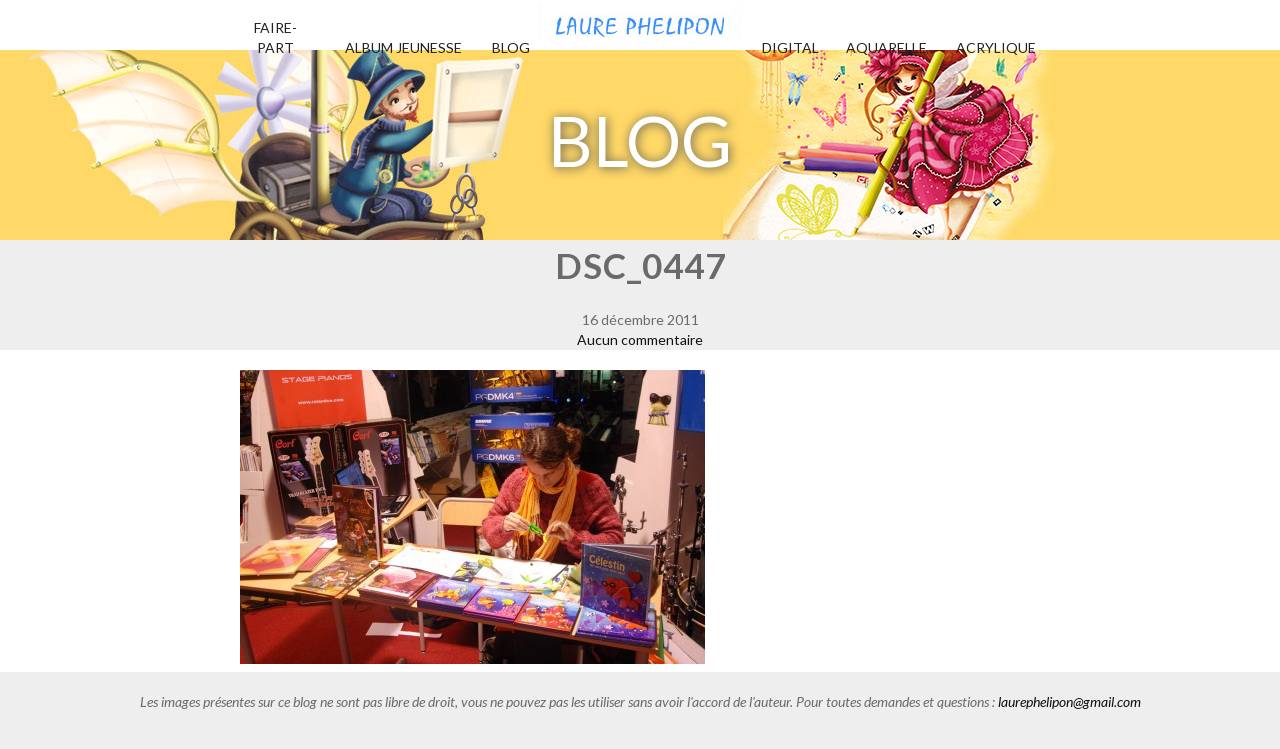

--- FILE ---
content_type: text/html; charset=UTF-8
request_url: https://www.laure-illustrations.com/2011/12/je-vais-finir-par-etre-celebre.html/dsc_0447
body_size: 8620
content:
<!DOCTYPE html>
<html lang="fr-FR">
<head>
	<meta charset="UTF-8">
  
	<title>DSC_0447 - Ptit blog d&#039;une illustratrice jeunesse</title>
  
  <meta http-equiv="X-UA-Compatible" content="IE=edge">
  <meta name="viewport" content="width=500, user-scalable=no">

  
  <link rel="profile" href="http://gmpg.org/xfn/11">
  
  <meta property="fb:page_id" content="22861722517">
  <meta property="fb:admins" content="741742954">
  
  <link rel="apple-touch-icon" href="apple-touch-icon-57x57.png">
	<link rel="apple-touch-icon" sizes="72x72" href="apple-touch-icon-72x72.png">
	<link rel="apple-touch-icon" sizes="114x114" href="apple-touch-icon-114x114.png">
  
  <link href="https://fonts.googleapis.com/css?family=Lato:400,400i,700,700i" rel="stylesheet">
  <!-- Fort Quinsy -->
   
  <link rel="stylesheet" href="https://www.laure-illustrations.com/wp-content/themes/laure2019/style.css?d3">
  
  <script src="https://ajax.googleapis.com/ajax/libs/jquery/3.3.1/jquery.min.js"></script>
  <script src="https://www.laure-illustrations.com/wp-content/themes/laure2019/script.js?d"></script>
	<link rel="pingback" href="https://www.laure-illustrations.com/xmlrpc.php">
<meta name='robots' content='index, follow, max-image-preview:large, max-snippet:-1, max-video-preview:-1' />

	<!-- This site is optimized with the Yoast SEO plugin v26.8 - https://yoast.com/product/yoast-seo-wordpress/ -->
	<link rel="canonical" href="https://www.laure-illustrations.com/2011/12/je-vais-finir-par-etre-celebre.html/dsc_0447/" />
	<meta property="og:locale" content="fr_FR" />
	<meta property="og:type" content="article" />
	<meta property="og:title" content="DSC_0447 - Ptit blog d&#039;une illustratrice jeunesse" />
	<meta property="og:url" content="https://www.laure-illustrations.com/2011/12/je-vais-finir-par-etre-celebre.html/dsc_0447/" />
	<meta property="og:site_name" content="Ptit blog d&#039;une illustratrice jeunesse" />
	<meta property="article:publisher" content="https://www.facebook.com/Laure.Phelipon.Illustratrice" />
	<meta property="og:image" content="https://www.laure-illustrations.com/2011/12/je-vais-finir-par-etre-celebre.html/dsc_0447" />
	<meta property="og:image:width" content="1219" />
	<meta property="og:image:height" content="772" />
	<meta property="og:image:type" content="image/jpeg" />
	<meta name="twitter:card" content="summary_large_image" />
	<meta name="twitter:site" content="@laurepeinture" />
	<script type="application/ld+json" class="yoast-schema-graph">{"@context":"https://schema.org","@graph":[{"@type":"WebPage","@id":"https://www.laure-illustrations.com/2011/12/je-vais-finir-par-etre-celebre.html/dsc_0447/","url":"https://www.laure-illustrations.com/2011/12/je-vais-finir-par-etre-celebre.html/dsc_0447/","name":"DSC_0447 - Ptit blog d&#039;une illustratrice jeunesse","isPartOf":{"@id":"https://www.laure-illustrations.com/#website"},"primaryImageOfPage":{"@id":"https://www.laure-illustrations.com/2011/12/je-vais-finir-par-etre-celebre.html/dsc_0447/#primaryimage"},"image":{"@id":"https://www.laure-illustrations.com/2011/12/je-vais-finir-par-etre-celebre.html/dsc_0447/#primaryimage"},"thumbnailUrl":"https://medias.laure-illustrations.com//2011/12/DSC_0447.jpg","datePublished":"2011-12-16T19:00:33+00:00","breadcrumb":{"@id":"https://www.laure-illustrations.com/2011/12/je-vais-finir-par-etre-celebre.html/dsc_0447/#breadcrumb"},"inLanguage":"fr-FR","potentialAction":[{"@type":"ReadAction","target":["https://www.laure-illustrations.com/2011/12/je-vais-finir-par-etre-celebre.html/dsc_0447/"]}]},{"@type":"ImageObject","inLanguage":"fr-FR","@id":"https://www.laure-illustrations.com/2011/12/je-vais-finir-par-etre-celebre.html/dsc_0447/#primaryimage","url":"https://medias.laure-illustrations.com//2011/12/DSC_0447.jpg","contentUrl":"https://medias.laure-illustrations.com//2011/12/DSC_0447.jpg"},{"@type":"BreadcrumbList","@id":"https://www.laure-illustrations.com/2011/12/je-vais-finir-par-etre-celebre.html/dsc_0447/#breadcrumb","itemListElement":[{"@type":"ListItem","position":1,"name":"Je vais finir par être célèbre ;)","item":"https://www.laure-illustrations.com/2011/12/je-vais-finir-par-etre-celebre.html"},{"@type":"ListItem","position":2,"name":"DSC_0447"}]},{"@type":"WebSite","@id":"https://www.laure-illustrations.com/#website","url":"https://www.laure-illustrations.com/","name":"Blog de Laure Phelipon","description":"Univers enfantin et coloré, personnages féerique, princesse et oursons en peluche...","publisher":{"@id":"https://www.laure-illustrations.com/#/schema/person/97aa1dcbdccca8cd15773705a3eedb57"},"potentialAction":[{"@type":"SearchAction","target":{"@type":"EntryPoint","urlTemplate":"https://www.laure-illustrations.com/?s={search_term_string}"},"query-input":{"@type":"PropertyValueSpecification","valueRequired":true,"valueName":"search_term_string"}}],"inLanguage":"fr-FR"},{"@type":["Person","Organization"],"@id":"https://www.laure-illustrations.com/#/schema/person/97aa1dcbdccca8cd15773705a3eedb57","name":"Laure Phelipon","image":{"@type":"ImageObject","inLanguage":"fr-FR","@id":"https://www.laure-illustrations.com/#/schema/person/image/","url":"https://medias.laure-illustrations.com//2023/08/324349020_1222393082020223_781001752103000875_n.jpg","contentUrl":"https://medias.laure-illustrations.com//2023/08/324349020_1222393082020223_781001752103000875_n.jpg","width":785,"height":770,"caption":"Laure Phelipon"},"logo":{"@id":"https://www.laure-illustrations.com/#/schema/person/image/"},"sameAs":["https://www.facebook.com/Laure.Phelipon.Illustratrice","https://www.instagram.com/laurephelipon/","https://www.pinterest.fr/laurephelipon/","https://www.youtube.com/@LaurePhelipon"]}]}</script>
	<!-- / Yoast SEO plugin. -->


<link rel="alternate" type="application/rss+xml" title="Ptit blog d&#039;une illustratrice jeunesse &raquo; DSC_0447 Flux des commentaires" href="https://www.laure-illustrations.com/2011/12/je-vais-finir-par-etre-celebre.html/dsc_0447/feed" />
<link rel="alternate" title="oEmbed (JSON)" type="application/json+oembed" href="https://www.laure-illustrations.com/wp-json/oembed/1.0/embed?url=https%3A%2F%2Fwww.laure-illustrations.com%2F2011%2F12%2Fje-vais-finir-par-etre-celebre.html%2Fdsc_0447" />
<link rel="alternate" title="oEmbed (XML)" type="text/xml+oembed" href="https://www.laure-illustrations.com/wp-json/oembed/1.0/embed?url=https%3A%2F%2Fwww.laure-illustrations.com%2F2011%2F12%2Fje-vais-finir-par-etre-celebre.html%2Fdsc_0447&#038;format=xml" />
<style id='wp-img-auto-sizes-contain-inline-css' type='text/css'>
img:is([sizes=auto i],[sizes^="auto," i]){contain-intrinsic-size:3000px 1500px}
/*# sourceURL=wp-img-auto-sizes-contain-inline-css */
</style>
<style id='wp-emoji-styles-inline-css' type='text/css'>

	img.wp-smiley, img.emoji {
		display: inline !important;
		border: none !important;
		box-shadow: none !important;
		height: 1em !important;
		width: 1em !important;
		margin: 0 0.07em !important;
		vertical-align: -0.1em !important;
		background: none !important;
		padding: 0 !important;
	}
/*# sourceURL=wp-emoji-styles-inline-css */
</style>
<style id='wp-block-library-inline-css' type='text/css'>
:root{--wp-block-synced-color:#7a00df;--wp-block-synced-color--rgb:122,0,223;--wp-bound-block-color:var(--wp-block-synced-color);--wp-editor-canvas-background:#ddd;--wp-admin-theme-color:#007cba;--wp-admin-theme-color--rgb:0,124,186;--wp-admin-theme-color-darker-10:#006ba1;--wp-admin-theme-color-darker-10--rgb:0,107,160.5;--wp-admin-theme-color-darker-20:#005a87;--wp-admin-theme-color-darker-20--rgb:0,90,135;--wp-admin-border-width-focus:2px}@media (min-resolution:192dpi){:root{--wp-admin-border-width-focus:1.5px}}.wp-element-button{cursor:pointer}:root .has-very-light-gray-background-color{background-color:#eee}:root .has-very-dark-gray-background-color{background-color:#313131}:root .has-very-light-gray-color{color:#eee}:root .has-very-dark-gray-color{color:#313131}:root .has-vivid-green-cyan-to-vivid-cyan-blue-gradient-background{background:linear-gradient(135deg,#00d084,#0693e3)}:root .has-purple-crush-gradient-background{background:linear-gradient(135deg,#34e2e4,#4721fb 50%,#ab1dfe)}:root .has-hazy-dawn-gradient-background{background:linear-gradient(135deg,#faaca8,#dad0ec)}:root .has-subdued-olive-gradient-background{background:linear-gradient(135deg,#fafae1,#67a671)}:root .has-atomic-cream-gradient-background{background:linear-gradient(135deg,#fdd79a,#004a59)}:root .has-nightshade-gradient-background{background:linear-gradient(135deg,#330968,#31cdcf)}:root .has-midnight-gradient-background{background:linear-gradient(135deg,#020381,#2874fc)}:root{--wp--preset--font-size--normal:16px;--wp--preset--font-size--huge:42px}.has-regular-font-size{font-size:1em}.has-larger-font-size{font-size:2.625em}.has-normal-font-size{font-size:var(--wp--preset--font-size--normal)}.has-huge-font-size{font-size:var(--wp--preset--font-size--huge)}.has-text-align-center{text-align:center}.has-text-align-left{text-align:left}.has-text-align-right{text-align:right}.has-fit-text{white-space:nowrap!important}#end-resizable-editor-section{display:none}.aligncenter{clear:both}.items-justified-left{justify-content:flex-start}.items-justified-center{justify-content:center}.items-justified-right{justify-content:flex-end}.items-justified-space-between{justify-content:space-between}.screen-reader-text{border:0;clip-path:inset(50%);height:1px;margin:-1px;overflow:hidden;padding:0;position:absolute;width:1px;word-wrap:normal!important}.screen-reader-text:focus{background-color:#ddd;clip-path:none;color:#444;display:block;font-size:1em;height:auto;left:5px;line-height:normal;padding:15px 23px 14px;text-decoration:none;top:5px;width:auto;z-index:100000}html :where(.has-border-color){border-style:solid}html :where([style*=border-top-color]){border-top-style:solid}html :where([style*=border-right-color]){border-right-style:solid}html :where([style*=border-bottom-color]){border-bottom-style:solid}html :where([style*=border-left-color]){border-left-style:solid}html :where([style*=border-width]){border-style:solid}html :where([style*=border-top-width]){border-top-style:solid}html :where([style*=border-right-width]){border-right-style:solid}html :where([style*=border-bottom-width]){border-bottom-style:solid}html :where([style*=border-left-width]){border-left-style:solid}html :where(img[class*=wp-image-]){height:auto;max-width:100%}:where(figure){margin:0 0 1em}html :where(.is-position-sticky){--wp-admin--admin-bar--position-offset:var(--wp-admin--admin-bar--height,0px)}@media screen and (max-width:600px){html :where(.is-position-sticky){--wp-admin--admin-bar--position-offset:0px}}

/*# sourceURL=wp-block-library-inline-css */
</style><style id='global-styles-inline-css' type='text/css'>
:root{--wp--preset--aspect-ratio--square: 1;--wp--preset--aspect-ratio--4-3: 4/3;--wp--preset--aspect-ratio--3-4: 3/4;--wp--preset--aspect-ratio--3-2: 3/2;--wp--preset--aspect-ratio--2-3: 2/3;--wp--preset--aspect-ratio--16-9: 16/9;--wp--preset--aspect-ratio--9-16: 9/16;--wp--preset--color--black: #000000;--wp--preset--color--cyan-bluish-gray: #abb8c3;--wp--preset--color--white: #ffffff;--wp--preset--color--pale-pink: #f78da7;--wp--preset--color--vivid-red: #cf2e2e;--wp--preset--color--luminous-vivid-orange: #ff6900;--wp--preset--color--luminous-vivid-amber: #fcb900;--wp--preset--color--light-green-cyan: #7bdcb5;--wp--preset--color--vivid-green-cyan: #00d084;--wp--preset--color--pale-cyan-blue: #8ed1fc;--wp--preset--color--vivid-cyan-blue: #0693e3;--wp--preset--color--vivid-purple: #9b51e0;--wp--preset--gradient--vivid-cyan-blue-to-vivid-purple: linear-gradient(135deg,rgb(6,147,227) 0%,rgb(155,81,224) 100%);--wp--preset--gradient--light-green-cyan-to-vivid-green-cyan: linear-gradient(135deg,rgb(122,220,180) 0%,rgb(0,208,130) 100%);--wp--preset--gradient--luminous-vivid-amber-to-luminous-vivid-orange: linear-gradient(135deg,rgb(252,185,0) 0%,rgb(255,105,0) 100%);--wp--preset--gradient--luminous-vivid-orange-to-vivid-red: linear-gradient(135deg,rgb(255,105,0) 0%,rgb(207,46,46) 100%);--wp--preset--gradient--very-light-gray-to-cyan-bluish-gray: linear-gradient(135deg,rgb(238,238,238) 0%,rgb(169,184,195) 100%);--wp--preset--gradient--cool-to-warm-spectrum: linear-gradient(135deg,rgb(74,234,220) 0%,rgb(151,120,209) 20%,rgb(207,42,186) 40%,rgb(238,44,130) 60%,rgb(251,105,98) 80%,rgb(254,248,76) 100%);--wp--preset--gradient--blush-light-purple: linear-gradient(135deg,rgb(255,206,236) 0%,rgb(152,150,240) 100%);--wp--preset--gradient--blush-bordeaux: linear-gradient(135deg,rgb(254,205,165) 0%,rgb(254,45,45) 50%,rgb(107,0,62) 100%);--wp--preset--gradient--luminous-dusk: linear-gradient(135deg,rgb(255,203,112) 0%,rgb(199,81,192) 50%,rgb(65,88,208) 100%);--wp--preset--gradient--pale-ocean: linear-gradient(135deg,rgb(255,245,203) 0%,rgb(182,227,212) 50%,rgb(51,167,181) 100%);--wp--preset--gradient--electric-grass: linear-gradient(135deg,rgb(202,248,128) 0%,rgb(113,206,126) 100%);--wp--preset--gradient--midnight: linear-gradient(135deg,rgb(2,3,129) 0%,rgb(40,116,252) 100%);--wp--preset--font-size--small: 13px;--wp--preset--font-size--medium: 20px;--wp--preset--font-size--large: 36px;--wp--preset--font-size--x-large: 42px;--wp--preset--spacing--20: 0.44rem;--wp--preset--spacing--30: 0.67rem;--wp--preset--spacing--40: 1rem;--wp--preset--spacing--50: 1.5rem;--wp--preset--spacing--60: 2.25rem;--wp--preset--spacing--70: 3.38rem;--wp--preset--spacing--80: 5.06rem;--wp--preset--shadow--natural: 6px 6px 9px rgba(0, 0, 0, 0.2);--wp--preset--shadow--deep: 12px 12px 50px rgba(0, 0, 0, 0.4);--wp--preset--shadow--sharp: 6px 6px 0px rgba(0, 0, 0, 0.2);--wp--preset--shadow--outlined: 6px 6px 0px -3px rgb(255, 255, 255), 6px 6px rgb(0, 0, 0);--wp--preset--shadow--crisp: 6px 6px 0px rgb(0, 0, 0);}:where(.is-layout-flex){gap: 0.5em;}:where(.is-layout-grid){gap: 0.5em;}body .is-layout-flex{display: flex;}.is-layout-flex{flex-wrap: wrap;align-items: center;}.is-layout-flex > :is(*, div){margin: 0;}body .is-layout-grid{display: grid;}.is-layout-grid > :is(*, div){margin: 0;}:where(.wp-block-columns.is-layout-flex){gap: 2em;}:where(.wp-block-columns.is-layout-grid){gap: 2em;}:where(.wp-block-post-template.is-layout-flex){gap: 1.25em;}:where(.wp-block-post-template.is-layout-grid){gap: 1.25em;}.has-black-color{color: var(--wp--preset--color--black) !important;}.has-cyan-bluish-gray-color{color: var(--wp--preset--color--cyan-bluish-gray) !important;}.has-white-color{color: var(--wp--preset--color--white) !important;}.has-pale-pink-color{color: var(--wp--preset--color--pale-pink) !important;}.has-vivid-red-color{color: var(--wp--preset--color--vivid-red) !important;}.has-luminous-vivid-orange-color{color: var(--wp--preset--color--luminous-vivid-orange) !important;}.has-luminous-vivid-amber-color{color: var(--wp--preset--color--luminous-vivid-amber) !important;}.has-light-green-cyan-color{color: var(--wp--preset--color--light-green-cyan) !important;}.has-vivid-green-cyan-color{color: var(--wp--preset--color--vivid-green-cyan) !important;}.has-pale-cyan-blue-color{color: var(--wp--preset--color--pale-cyan-blue) !important;}.has-vivid-cyan-blue-color{color: var(--wp--preset--color--vivid-cyan-blue) !important;}.has-vivid-purple-color{color: var(--wp--preset--color--vivid-purple) !important;}.has-black-background-color{background-color: var(--wp--preset--color--black) !important;}.has-cyan-bluish-gray-background-color{background-color: var(--wp--preset--color--cyan-bluish-gray) !important;}.has-white-background-color{background-color: var(--wp--preset--color--white) !important;}.has-pale-pink-background-color{background-color: var(--wp--preset--color--pale-pink) !important;}.has-vivid-red-background-color{background-color: var(--wp--preset--color--vivid-red) !important;}.has-luminous-vivid-orange-background-color{background-color: var(--wp--preset--color--luminous-vivid-orange) !important;}.has-luminous-vivid-amber-background-color{background-color: var(--wp--preset--color--luminous-vivid-amber) !important;}.has-light-green-cyan-background-color{background-color: var(--wp--preset--color--light-green-cyan) !important;}.has-vivid-green-cyan-background-color{background-color: var(--wp--preset--color--vivid-green-cyan) !important;}.has-pale-cyan-blue-background-color{background-color: var(--wp--preset--color--pale-cyan-blue) !important;}.has-vivid-cyan-blue-background-color{background-color: var(--wp--preset--color--vivid-cyan-blue) !important;}.has-vivid-purple-background-color{background-color: var(--wp--preset--color--vivid-purple) !important;}.has-black-border-color{border-color: var(--wp--preset--color--black) !important;}.has-cyan-bluish-gray-border-color{border-color: var(--wp--preset--color--cyan-bluish-gray) !important;}.has-white-border-color{border-color: var(--wp--preset--color--white) !important;}.has-pale-pink-border-color{border-color: var(--wp--preset--color--pale-pink) !important;}.has-vivid-red-border-color{border-color: var(--wp--preset--color--vivid-red) !important;}.has-luminous-vivid-orange-border-color{border-color: var(--wp--preset--color--luminous-vivid-orange) !important;}.has-luminous-vivid-amber-border-color{border-color: var(--wp--preset--color--luminous-vivid-amber) !important;}.has-light-green-cyan-border-color{border-color: var(--wp--preset--color--light-green-cyan) !important;}.has-vivid-green-cyan-border-color{border-color: var(--wp--preset--color--vivid-green-cyan) !important;}.has-pale-cyan-blue-border-color{border-color: var(--wp--preset--color--pale-cyan-blue) !important;}.has-vivid-cyan-blue-border-color{border-color: var(--wp--preset--color--vivid-cyan-blue) !important;}.has-vivid-purple-border-color{border-color: var(--wp--preset--color--vivid-purple) !important;}.has-vivid-cyan-blue-to-vivid-purple-gradient-background{background: var(--wp--preset--gradient--vivid-cyan-blue-to-vivid-purple) !important;}.has-light-green-cyan-to-vivid-green-cyan-gradient-background{background: var(--wp--preset--gradient--light-green-cyan-to-vivid-green-cyan) !important;}.has-luminous-vivid-amber-to-luminous-vivid-orange-gradient-background{background: var(--wp--preset--gradient--luminous-vivid-amber-to-luminous-vivid-orange) !important;}.has-luminous-vivid-orange-to-vivid-red-gradient-background{background: var(--wp--preset--gradient--luminous-vivid-orange-to-vivid-red) !important;}.has-very-light-gray-to-cyan-bluish-gray-gradient-background{background: var(--wp--preset--gradient--very-light-gray-to-cyan-bluish-gray) !important;}.has-cool-to-warm-spectrum-gradient-background{background: var(--wp--preset--gradient--cool-to-warm-spectrum) !important;}.has-blush-light-purple-gradient-background{background: var(--wp--preset--gradient--blush-light-purple) !important;}.has-blush-bordeaux-gradient-background{background: var(--wp--preset--gradient--blush-bordeaux) !important;}.has-luminous-dusk-gradient-background{background: var(--wp--preset--gradient--luminous-dusk) !important;}.has-pale-ocean-gradient-background{background: var(--wp--preset--gradient--pale-ocean) !important;}.has-electric-grass-gradient-background{background: var(--wp--preset--gradient--electric-grass) !important;}.has-midnight-gradient-background{background: var(--wp--preset--gradient--midnight) !important;}.has-small-font-size{font-size: var(--wp--preset--font-size--small) !important;}.has-medium-font-size{font-size: var(--wp--preset--font-size--medium) !important;}.has-large-font-size{font-size: var(--wp--preset--font-size--large) !important;}.has-x-large-font-size{font-size: var(--wp--preset--font-size--x-large) !important;}
/*# sourceURL=global-styles-inline-css */
</style>

<style id='classic-theme-styles-inline-css' type='text/css'>
/*! This file is auto-generated */
.wp-block-button__link{color:#fff;background-color:#32373c;border-radius:9999px;box-shadow:none;text-decoration:none;padding:calc(.667em + 2px) calc(1.333em + 2px);font-size:1.125em}.wp-block-file__button{background:#32373c;color:#fff;text-decoration:none}
/*# sourceURL=/wp-includes/css/classic-themes.min.css */
</style>
<link rel="https://api.w.org/" href="https://www.laure-illustrations.com/wp-json/" /><link rel="alternate" title="JSON" type="application/json" href="https://www.laure-illustrations.com/wp-json/wp/v2/media/2404" /><link rel="EditURI" type="application/rsd+xml" title="RSD" href="https://www.laure-illustrations.com/xmlrpc.php?rsd" />
<meta name="generator" content="WordPress 6.9" />
<link rel='shortlink' href='https://www.laure-illustrations.com/?p=2404' />
</head>
<body class="attachment wp-singular attachment-template-default single single-attachment postid-2404 attachmentid-2404 attachment-jpeg wp-theme-laure2019">
  <header>
            <div id="headerBar">
          <div class="barreVisuel" style="background-image:url(https://www.laure-illustrations.com/wp-content/themes/laure2019/img/barre-blog.jpg)">BLOG<div>
        </div>
            
  </header>
  <div id="page" class="site">
    <div class="site-content-contain">
		  <div id="content" class="site-content">
        <div class="article-container"><!-- nouvelle enveloppe pour améliorer la mise en page -->
<div id="global">
<div id="article">
<article id="post-2404" class="post-2404 attachment type-attachment status-inherit hentry"><header class="entry-header"><h1 class="articleTitre">DSC_0447</h1>    <div class="article-meta">
      <time class="articleInfo entry-date published" datetime="2011-12-16T19:00:33+00:00">16 décembre 2011</time><div class="articleInfo"><a href="https://www.laure-illustrations.com/2011/12/je-vais-finir-par-etre-celebre.html/dsc_0447#respond" class="comments-link" >Aucun commentaire</a></div>      <div style="clear:both"></div>
    </div><!-- .article-meta -->
    </header>      <div class="articleTexte">
        <p class="attachment"><a href='https://medias.laure-illustrations.com//2011/12/DSC_0447.jpg'><img fetchpriority="high" decoding="async" width="465" height="294" src="https://medias.laure-illustrations.com//2011/12/DSC_0447-465x294.jpg" class="attachment-medium size-medium" alt="" srcset="https://medias.laure-illustrations.com/2011/12/DSC_0447-465x294.jpg 465w, https://medias.laure-illustrations.com/2011/12/DSC_0447-1024x648.jpg 1024w, https://medias.laure-illustrations.com/2011/12/DSC_0447.jpg 1219w" sizes="(max-width: 465px) 100vw, 465px" /></a></p>
			<div style="clear:both"></div>
   </div>
	       <div class="articleDroit articleB1" style="font-style:italic; clear:both;">
  Les images présentes sur ce blog ne sont pas libre de droit, vous ne pouvez pas les utiliser sans avoir l'accord de l'auteur. Pour toutes demandes et questions : <a href="mailto:laurephelipon@gmail.com">laurephelipon@gmail.com</a>
      </div>

        <div class="bandoPatreon bandoGeneral">
    <div class="bandoPatreon-content">
      <h2>
        <a href="https://www.patreon.com/laurephelipon">Soutenez mon travail sur Patreon</a><br>
        En échange, vous aurez accès à des contenus exclusifs :<br>
        des goodies, des cartes, des coloriages PDF et des lives privé ..
      </h2>
      <a class="bt" href="https://www.patreon.com/laurephelipon">Décovurir</a>  
    </div>
  </div>
          <div class="bandoBoutique bandoGeneral">
    <div class="bandoBoutique-content">
      <div>
        <h2>
          <a href="https://boutique.laure-illustrations.com/tous-les-produits.php">La boutique de Laure Phelipon</a>
          Aquarelles, Reproduction, Livres, Coloriages, Tissus, Plaids, Thermos, Gourdes, Serviettes...
        </h2>
        <a class="bt" href="https://boutique.laure-illustrations.com/tous-les-produits.php">Décovurir</a>        
      </div>
      <div>
        <a href="https://boutique.laure-illustrations.com/tous-les-produits.php"><img src="https://www.laure-illustrations.com/img/boutique-apercu.webp"></a>
      </div>
    </div>
  </div>
  

            <div class="articleSociaux articleB2">
        <div style="float:right">
          <g:plusone size="tall" href="https://www.laure-illustrations.com/2011/12/je-vais-finir-par-etre-celebre.html/dsc_0447"></g:plusone>
        </div>
        <div class="faceBookAfficher" style="padding-top:80px; height:0px; overflow:hidden;">
          https://www.facebook.com/plugins/like.php?href=https%3A%2F%2Fwww.laure-illustrations.com%2F2011%2F12%2Fje-vais-finir-par-etre-celebre.html%2Fdsc_0447&amp;layout=standard&amp;show_faces=true&amp;width=450&amp;height=80&amp;action=like&amp;font=arial&amp;colorscheme=light
        </div>
      </div>
      </article><!-- article -->	
  <div id="navigation">
    <div class="alignleft">&laquo; <a href="https://www.laure-illustrations.com/2011/12/je-vais-finir-par-etre-celebre.html" rel="prev">Je vais finir par être célèbre ;)</a></div>
    <div class="alignright"></div>
  </div>
  <div id="zoneCommentaire">
	
<!-- You can start editing here. -->


			<!-- If comments are open, but there are no comments. -->

	
	<div id="respond" class="comment-respond">
		<h3 id="reply-title" class="comment-reply-title">Laisser un commentaire</h3><p class="must-log-in">Vous devez <a href="https://www.laure-illustrations.com/wp-login.php?redirect_to=https%3A%2F%2Fwww.laure-illustrations.com%2F2011%2F12%2Fje-vais-finir-par-etre-celebre.html%2Fdsc_0447">vous connecter</a> pour publier un commentaire.</p>	</div><!-- #respond -->
	  </div>
</div>

  <h4>Recevoir des nouvelles par mail</h4>
  <div class="colonneTexte">		
    <form action="https://feedburner.google.com/fb/a/mailverify" method="post" target="popupwindow" onsubmit="window.open('https://feedburner.google.com/fb/a/mailverify?uri=Illustratrice', 'popupwindow', 'scrollbars=yes,width=550,height=520');return true">
      <div>
        <label for="email">Entrer votre email pour vous abonner au blog :</label><br />
        <input type="text" name="email" id="email"/>
        <input type="hidden" value="Illustratrice" name="uri"/>
        <input type="hidden" name="loc" value="fr_FR"/>
        <input id="sabonner" type="submit" value="S'abonner" />
      </div>
    </form>
	</div>
</div>
</div><!-- fin de .article-container -->
		<div style="clear:both"></div>
    <div id="liens">
      <!-- Ajout d'id pour chaque logo -->
      <a id="logo-facebook" href="https://www.facebook.com/Laure.Phelipon.Illustratrice" title="Facebook de Laure Phelipon"></a>
      <a id="logo-instagram" href="https://www.instagram.com/laurephelipon/" title="Instagram de Laure Phelipon"></a>
      <a id="logo-youtube" href="https://www.youtube.com/@LaurePhelipon" title="Youtube de Laure Phelipon"></a>
      <a id="logo-twitch" href="https://www.twitch.tv/laurephelipon" title="Twitch de Laure Phelipon"></a>
      <a id="logo-discord" href="https://discord.gg/qsGPZf5jgt" title="Discord de Laure Phelipon"></a>
      <a id="logo-tiktok" href="https://tiktok.com/@laurephelipon" title="Tiktok de Laure Phelipon"></a>
      
      <a id="logo-whatsapp" href="https://whatsapp.com/channel/0029Vaaaomh0bIdh3bRTij0a" title="Whatsapp de Laure Phelipon"></a>
      <a id="logo-patreon" href="https://patreon.com/laurePhelipon" title="Patreon de Laure Phelipon"></a>
      
    </div>
  </div><!-- #content -->
  <footer id="site-footer" role="contentinfo">
    <div id="foot">
      Laure Phelipon Mandonnaud - 87 000 Limoges - <a href="mailto:laurephelipon@gmail.com">laurephelipon@gmail.com</a> - <a href="feed:https://feeds.feedburner.com/Illustratrice">Articles (RSS)</a>
    </div>
  </footer>
  </div><!-- .site-content-contain -->
</div><!-- #page -->
<nav id="barreNav">
  <a id="barreNavTitre" href="https://www.laure-illustrations.com"></a>
  <ul>
    <li id="barreNav-accueil"><a href="https://www.laure-illustrations.com/">Accueil</a>

    <li id="barreNav-fp"><a href="https://www.laure-illustrations.com/faire-part/">Faire-part</a>
    <li id="barreNav-album"><a href="https://www.laure-illustrations.com/album-jeunesse/">Album jeunesse</a>
    <li id="barreNav-blog"><a href="https://www.laure-illustrations.com/articles">Blog</a>

    <li id="barreNav-numerique"><a href="https://www.laure-illustrations.com/numerique/">Digital</a>
    <li id="barreNav-aquarelle"><a href="https://www.laure-illustrations.com/aquarelle/">Aquarelle</a>
    <li id="barreNav-acrylique"><a href="https://www.laure-illustrations.com/peinture-acrylique/">Acrylique</a>
  </ul>
  <div id="boutonMenu"></div>
</nav>

<script type="speculationrules">
{"prefetch":[{"source":"document","where":{"and":[{"href_matches":"/*"},{"not":{"href_matches":["/wp-*.php","/wp-admin/*","/*","/wp-content/*","/wp-content/plugins/*","/wp-content/themes/laure2019/*","/*\\?(.+)"]}},{"not":{"selector_matches":"a[rel~=\"nofollow\"]"}},{"not":{"selector_matches":".no-prefetch, .no-prefetch a"}}]},"eagerness":"conservative"}]}
</script>
<script id="wp-emoji-settings" type="application/json">
{"baseUrl":"https://s.w.org/images/core/emoji/17.0.2/72x72/","ext":".png","svgUrl":"https://s.w.org/images/core/emoji/17.0.2/svg/","svgExt":".svg","source":{"concatemoji":"https://www.laure-illustrations.com/wp-includes/js/wp-emoji-release.min.js?ver=6.9"}}
</script>
<script type="module">
/* <![CDATA[ */
/*! This file is auto-generated */
const a=JSON.parse(document.getElementById("wp-emoji-settings").textContent),o=(window._wpemojiSettings=a,"wpEmojiSettingsSupports"),s=["flag","emoji"];function i(e){try{var t={supportTests:e,timestamp:(new Date).valueOf()};sessionStorage.setItem(o,JSON.stringify(t))}catch(e){}}function c(e,t,n){e.clearRect(0,0,e.canvas.width,e.canvas.height),e.fillText(t,0,0);t=new Uint32Array(e.getImageData(0,0,e.canvas.width,e.canvas.height).data);e.clearRect(0,0,e.canvas.width,e.canvas.height),e.fillText(n,0,0);const a=new Uint32Array(e.getImageData(0,0,e.canvas.width,e.canvas.height).data);return t.every((e,t)=>e===a[t])}function p(e,t){e.clearRect(0,0,e.canvas.width,e.canvas.height),e.fillText(t,0,0);var n=e.getImageData(16,16,1,1);for(let e=0;e<n.data.length;e++)if(0!==n.data[e])return!1;return!0}function u(e,t,n,a){switch(t){case"flag":return n(e,"\ud83c\udff3\ufe0f\u200d\u26a7\ufe0f","\ud83c\udff3\ufe0f\u200b\u26a7\ufe0f")?!1:!n(e,"\ud83c\udde8\ud83c\uddf6","\ud83c\udde8\u200b\ud83c\uddf6")&&!n(e,"\ud83c\udff4\udb40\udc67\udb40\udc62\udb40\udc65\udb40\udc6e\udb40\udc67\udb40\udc7f","\ud83c\udff4\u200b\udb40\udc67\u200b\udb40\udc62\u200b\udb40\udc65\u200b\udb40\udc6e\u200b\udb40\udc67\u200b\udb40\udc7f");case"emoji":return!a(e,"\ud83e\u1fac8")}return!1}function f(e,t,n,a){let r;const o=(r="undefined"!=typeof WorkerGlobalScope&&self instanceof WorkerGlobalScope?new OffscreenCanvas(300,150):document.createElement("canvas")).getContext("2d",{willReadFrequently:!0}),s=(o.textBaseline="top",o.font="600 32px Arial",{});return e.forEach(e=>{s[e]=t(o,e,n,a)}),s}function r(e){var t=document.createElement("script");t.src=e,t.defer=!0,document.head.appendChild(t)}a.supports={everything:!0,everythingExceptFlag:!0},new Promise(t=>{let n=function(){try{var e=JSON.parse(sessionStorage.getItem(o));if("object"==typeof e&&"number"==typeof e.timestamp&&(new Date).valueOf()<e.timestamp+604800&&"object"==typeof e.supportTests)return e.supportTests}catch(e){}return null}();if(!n){if("undefined"!=typeof Worker&&"undefined"!=typeof OffscreenCanvas&&"undefined"!=typeof URL&&URL.createObjectURL&&"undefined"!=typeof Blob)try{var e="postMessage("+f.toString()+"("+[JSON.stringify(s),u.toString(),c.toString(),p.toString()].join(",")+"));",a=new Blob([e],{type:"text/javascript"});const r=new Worker(URL.createObjectURL(a),{name:"wpTestEmojiSupports"});return void(r.onmessage=e=>{i(n=e.data),r.terminate(),t(n)})}catch(e){}i(n=f(s,u,c,p))}t(n)}).then(e=>{for(const n in e)a.supports[n]=e[n],a.supports.everything=a.supports.everything&&a.supports[n],"flag"!==n&&(a.supports.everythingExceptFlag=a.supports.everythingExceptFlag&&a.supports[n]);var t;a.supports.everythingExceptFlag=a.supports.everythingExceptFlag&&!a.supports.flag,a.supports.everything||((t=a.source||{}).concatemoji?r(t.concatemoji):t.wpemoji&&t.twemoji&&(r(t.twemoji),r(t.wpemoji)))});
//# sourceURL=https://www.laure-illustrations.com/wp-includes/js/wp-emoji-loader.min.js
/* ]]> */
</script>
<!-- Global site tag (gtag.js) - Google Analytics -->
<script async src="https://www.googletagmanager.com/gtag/js?id=UA-142148-4"></script>
<script>
  window.dataLayer = window.dataLayer || [];
  function gtag(){dataLayer.push(arguments);}
  gtag('js', new Date());

  gtag('config', 'UA-142148-4');
</script>

</body>
</html>